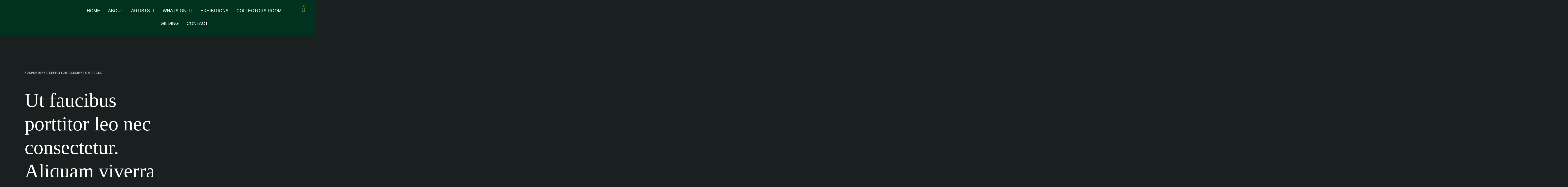

--- FILE ---
content_type: text/css
request_url: https://greengoldgallery.art/wp-content/themes/loquet/style.css?ver=6.7.4
body_size: 235
content:
@charset "UTF-8";

/*
	Theme Name: Loquet
	Theme URI: https://themeforest.net/user/gloriathemes
	Description: Loquet is a museum, statue, history, ruin, archaeology, library, museum listing and magazine WordPress theme
	Author: GloriaThemes
	Author URI: https://gloriathemes.com/
	License: GNU General Public License v2 or later
	License URI: www.gnu.org/licenses/gpl-2.0.html
	Tags: one-column, two-columns, three-columns, four-columns, right-sidebar, left-sidebar, custom-colors, custom-header, custom-menu, custom-logo, featured-images, sticky-post, theme-options, threaded-comments, translation-ready
	Text Domain: loquet
	Version: 1.0.3
*/

/*
	You can edit theme styles in includes/assets/css/gt-style.min.css
	You can find non-minified version of the style file in includes/assets/css/gt-style.css
*/

--- FILE ---
content_type: text/css
request_url: https://greengoldgallery.art/wp-content/uploads/elementor/css/post-41.css?ver=1743028401
body_size: 1325
content:
.elementor-41 .elementor-element.elementor-element-ca22ed1:not(.elementor-motion-effects-element-type-background), .elementor-41 .elementor-element.elementor-element-ca22ed1 > .elementor-motion-effects-container > .elementor-motion-effects-layer{background-image:url("https://greengoldgallery.art/wp-content/uploads/2021/09/statue-section-1-1.jpg");background-position:top right;background-repeat:no-repeat;background-size:contain;}.elementor-41 .elementor-element.elementor-element-ca22ed1{transition:background 0.3s, border 0.3s, border-radius 0.3s, box-shadow 0.3s;padding:115px 0px 115px 0px;}.elementor-41 .elementor-element.elementor-element-ca22ed1 > .elementor-background-overlay{transition:background 0.3s, border-radius 0.3s, opacity 0.3s;}.elementor-41 .elementor-element.elementor-element-7290b94{margin-top:0px;margin-bottom:170px;}.elementor-41 .elementor-element.elementor-element-80fd264 > .elementor-widget-container{margin:0px 0px 35px 0px;}.elementor-41 .elementor-element.elementor-element-80fd264 .gt-module-title .gt-title{opacity:0.7;}.elementor-41 .elementor-element.elementor-element-7ad4113 > .elementor-widget-container{margin:0px 0px 20px 0px;}.elementor-41 .elementor-element.elementor-element-7ad4113 .elementor-heading-title{color:#FFFFFF;font-size:80px;line-height:1.2em;}.elementor-41 .elementor-element.elementor-element-9017e1f{width:var( --container-widget-width, 720px );max-width:720px;--container-widget-width:720px;--container-widget-flex-grow:0;}.elementor-41 .elementor-element.elementor-element-ccf4d8a > .elementor-container > .elementor-column > .elementor-widget-wrap{align-content:center;align-items:center;}.elementor-41 .elementor-element.elementor-element-e0fa1be .gt-module-title .gt-title{font-size:13px;letter-spacing:4px;color:#FFFFFF;}.elementor-41 .elementor-element.elementor-element-16bef20.elementor-column > .elementor-widget-wrap{justify-content:flex-end;}.elementor-41 .elementor-element.elementor-element-ff5eae4{text-align:right;color:#FFFFFF;font-size:13px;font-weight:600;letter-spacing:4px;}.elementor-41 .elementor-element.elementor-element-1464f1f{width:var( --container-widget-width, 332px );max-width:332px;--container-widget-width:332px;--container-widget-flex-grow:0;text-align:right;font-size:14px;}.elementor-41 .elementor-element.elementor-element-12a5ca2{border-style:solid;border-width:1px 0px 0px 0px;transition:background 0.3s, border 0.3s, border-radius 0.3s, box-shadow 0.3s;padding:150px 100px 0px 100px;}.elementor-41 .elementor-element.elementor-element-12a5ca2 > .elementor-background-overlay{transition:background 0.3s, border-radius 0.3s, opacity 0.3s;}.elementor-41 .elementor-element.elementor-element-498d682 > .elementor-container > .elementor-column > .elementor-widget-wrap{align-content:flex-start;align-items:flex-start;}.elementor-41 .elementor-element.elementor-element-498d682:not(.elementor-motion-effects-element-type-background), .elementor-41 .elementor-element.elementor-element-498d682 > .elementor-motion-effects-container > .elementor-motion-effects-layer{background-image:url("https://greengoldgallery.art/wp-content/uploads/2021/09/statue-section-2-1.jpg");background-position:bottom left;background-repeat:no-repeat;background-size:contain;}.elementor-41 .elementor-element.elementor-element-498d682{transition:background 0.3s, border 0.3s, border-radius 0.3s, box-shadow 0.3s;padding:0px 0px 155px 0px;}.elementor-41 .elementor-element.elementor-element-498d682 > .elementor-background-overlay{transition:background 0.3s, border-radius 0.3s, opacity 0.3s;}.elementor-bc-flex-widget .elementor-41 .elementor-element.elementor-element-da03c8a.elementor-column .elementor-widget-wrap{align-items:space-between;}.elementor-41 .elementor-element.elementor-element-da03c8a.elementor-column.elementor-element[data-element_type="column"] > .elementor-widget-wrap.elementor-element-populated{align-content:space-between;align-items:space-between;}.elementor-41 .elementor-element.elementor-element-477d078{width:var( --container-widget-width, 400px );max-width:400px;--container-widget-width:400px;--container-widget-flex-grow:0;}.elementor-41 .elementor-element.elementor-element-477d078 > .elementor-widget-container{margin:0px 0px 115px 0px;}.elementor-41 .elementor-element.elementor-element-9e4c5f1 > .elementor-widget-container{margin:0px 0px 20px 0px;}.elementor-41 .elementor-element.elementor-element-9e4c5f1 .elementor-heading-title{color:#FFFFFF;font-size:120px;line-height:1.1em;}.elementor-41 .elementor-element.elementor-element-b0f8324.elementor-column > .elementor-widget-wrap{justify-content:flex-end;}.elementor-41 .elementor-element.elementor-element-46b16c2 > .elementor-widget-container{margin:0px 0px 50px 0px;}.elementor-41 .elementor-element.elementor-element-46b16c2{color:#F5D2A9;font-size:36px;line-height:1.4em;}.elementor-41 .elementor-element.elementor-element-b68ed42{width:var( --container-widget-width, 615px );max-width:615px;--container-widget-width:615px;--container-widget-flex-grow:0;}.elementor-41 .elementor-element.elementor-element-b68ed42 > .elementor-widget-container{margin:0px 0px 115px 0px;}.elementor-41 .elementor-element.elementor-element-fb810de{width:var( --container-widget-width, 615px );max-width:615px;--container-widget-width:615px;--container-widget-flex-grow:0;text-align:left;}.elementor-41 .elementor-element.elementor-element-fb810de .widget-image-caption{text-align:left;}.elementor-41 .elementor-element.elementor-element-404a4f3 > .elementor-container{max-width:1260px;}.elementor-41 .elementor-element.elementor-element-404a4f3{border-style:solid;border-width:1px 0px 0px 0px;transition:background 0.3s, border 0.3s, border-radius 0.3s, box-shadow 0.3s;padding:200px 100px 200px 100px;}.elementor-41 .elementor-element.elementor-element-404a4f3 > .elementor-background-overlay{transition:background 0.3s, border-radius 0.3s, opacity 0.3s;}.elementor-41 .elementor-element.elementor-element-78952b1 .gt-module-title .gt-sub-title:before{display:none;}.elementor-41 .elementor-element.elementor-element-78952b1 .gt-module-title .gt-title{color:#F5D2A9;opacity:1;}.elementor-41 .elementor-element.elementor-element-78952b1 .gt-module-title .gt-sub-title{color:#FFFFFF;}.elementor-41 .elementor-element.elementor-element-78952b1 .gt-module-title .gt-sub-title span{opacity:1;}.elementor-41 .elementor-element.elementor-element-0f5e2d1{padding:0px 100px 0px 100px;}.elementor-41 .elementor-element.elementor-element-f01247c:not(.elementor-motion-effects-element-type-background), .elementor-41 .elementor-element.elementor-element-f01247c > .elementor-motion-effects-container > .elementor-motion-effects-layer{background-image:url("https://greengoldgallery.art/wp-content/uploads/2021/09/statue-section-3-1.jpg");background-position:bottom left;background-repeat:no-repeat;background-size:contain;}.elementor-41 .elementor-element.elementor-element-f01247c{border-style:solid;border-width:0px 0px 1px 0px;transition:background 0.3s, border 0.3s, border-radius 0.3s, box-shadow 0.3s;padding:100px 100px 200px 100px;}.elementor-41 .elementor-element.elementor-element-f01247c > .elementor-background-overlay{transition:background 0.3s, border-radius 0.3s, opacity 0.3s;}.elementor-41 .elementor-element.elementor-element-b50b12a{width:var( --container-widget-width, 640px );max-width:640px;--container-widget-width:640px;--container-widget-flex-grow:0;color:#FFFFFF;font-size:36px;line-height:1.5em;}.elementor-41 .elementor-element.elementor-element-312d9ed.elementor-column > .elementor-widget-wrap{justify-content:flex-end;}.elementor-41 .elementor-element.elementor-element-8ddbdcb{width:var( --container-widget-width, 380px );max-width:380px;--container-widget-width:380px;--container-widget-flex-grow:0;}.elementor-41 .elementor-element.elementor-element-8ddbdcb > .elementor-widget-container{margin:0px 0px 165px 0px;}.elementor-41 .elementor-element.elementor-element-64d506c{width:var( --container-widget-width, 1100px );max-width:1100px;--container-widget-width:1100px;--container-widget-flex-grow:0;text-align:right;color:#F5D2A9;font-size:58px;line-height:1.4em;}.elementor-41 .elementor-element.elementor-element-64d506c > .elementor-widget-container{margin:0px 0px 70px 0px;}.elementor-41 .elementor-element.elementor-element-1fe7fde{width:var( --container-widget-width, 715px );max-width:715px;--container-widget-width:715px;--container-widget-flex-grow:0;text-align:right;}@media(max-width:1024px){.elementor-41 .elementor-element.elementor-element-ddf515c > .elementor-element-populated{margin:0px 0px 30px 0px;--e-column-margin-right:0px;--e-column-margin-left:0px;}.elementor-41 .elementor-element.elementor-element-12a5ca2{padding:120px 20px 120px 20px;}.elementor-41 .elementor-element.elementor-element-da03c8a > .elementor-element-populated{margin:0px 0px 60px 0px;--e-column-margin-right:0px;--e-column-margin-left:0px;}.elementor-41 .elementor-element.elementor-element-477d078{--container-widget-width:100%;--container-widget-flex-grow:0;width:var( --container-widget-width, 100% );max-width:100%;align-self:flex-start;}.elementor-41 .elementor-element.elementor-element-b68ed42{--container-widget-width:100%;--container-widget-flex-grow:0;width:var( --container-widget-width, 100% );max-width:100%;}.elementor-41 .elementor-element.elementor-element-fb810de{--container-widget-width:100%;--container-widget-flex-grow:0;width:var( --container-widget-width, 100% );max-width:100%;}.elementor-41 .elementor-element.elementor-element-404a4f3{padding:120px 20px 120px 20px;}.elementor-41 .elementor-element.elementor-element-0f5e2d1{padding:0px 20px 0px 20px;}.elementor-41 .elementor-element.elementor-element-f01247c{padding:120px 20px 120px 20px;}.elementor-41 .elementor-element.elementor-element-7ab6d73 > .elementor-element-populated{margin:0px 0px 60px 0px;--e-column-margin-right:0px;--e-column-margin-left:0px;}.elementor-41 .elementor-element.elementor-element-b50b12a{--container-widget-width:100%;--container-widget-flex-grow:0;width:var( --container-widget-width, 100% );max-width:100%;}.elementor-41 .elementor-element.elementor-element-64d506c{font-size:32px;}}@media(min-width:768px){.elementor-41 .elementor-element.elementor-element-2c52344{width:60%;}.elementor-41 .elementor-element.elementor-element-f4f4bd5{width:40%;}.elementor-41 .elementor-element.elementor-element-ddf515c{width:60%;}.elementor-41 .elementor-element.elementor-element-16bef20{width:40%;}.elementor-41 .elementor-element.elementor-element-da03c8a{width:50%;}.elementor-41 .elementor-element.elementor-element-b0f8324{width:50%;}.elementor-41 .elementor-element.elementor-element-7ab6d73{width:40%;}.elementor-41 .elementor-element.elementor-element-312d9ed{width:60%;}}@media(max-width:1024px) and (min-width:768px){.elementor-41 .elementor-element.elementor-element-2c52344{width:100%;}.elementor-41 .elementor-element.elementor-element-f4f4bd5{width:100%;}.elementor-41 .elementor-element.elementor-element-ddf515c{width:100%;}.elementor-41 .elementor-element.elementor-element-16bef20{width:100%;}.elementor-41 .elementor-element.elementor-element-da03c8a{width:100%;}.elementor-41 .elementor-element.elementor-element-b0f8324{width:100%;}.elementor-41 .elementor-element.elementor-element-7ab6d73{width:100%;}.elementor-41 .elementor-element.elementor-element-312d9ed{width:100%;}}@media(min-width:1025px){.elementor-41 .elementor-element.elementor-element-ca22ed1:not(.elementor-motion-effects-element-type-background), .elementor-41 .elementor-element.elementor-element-ca22ed1 > .elementor-motion-effects-container > .elementor-motion-effects-layer{background-attachment:scroll;}}@media(max-width:767px){.elementor-41 .elementor-element.elementor-element-ca22ed1{padding:80px 0px 90px 0px;}.elementor-41 .elementor-element.elementor-element-7290b94{margin-top:0px;margin-bottom:60px;}.elementor-41 .elementor-element.elementor-element-7ad4113 > .elementor-widget-container{margin:0px 0px 0px 0px;}.elementor-41 .elementor-element.elementor-element-7ad4113 .elementor-heading-title{font-size:32px;line-height:1.3em;}.elementor-41 .elementor-element.elementor-element-12a5ca2{padding:90px 20px 0px 20px;}.elementor-41 .elementor-element.elementor-element-498d682{padding:0px 0px 90px 0px;}.elementor-41 .elementor-element.elementor-element-477d078 > .elementor-widget-container{margin:0px 0px 60px 0px;}.elementor-41 .elementor-element.elementor-element-9e4c5f1 .elementor-heading-title{font-size:32px;line-height:1.3em;}.elementor-41 .elementor-element.elementor-element-46b16c2{font-size:32px;}.elementor-41 .elementor-element.elementor-element-b68ed42 > .elementor-widget-container{margin:0px 0px 60px 0px;}.elementor-41 .elementor-element.elementor-element-404a4f3{padding:90px 20px 90px 20px;}.elementor-41 .elementor-element.elementor-element-f01247c{padding:90px 20px 90px 20px;}.elementor-41 .elementor-element.elementor-element-b50b12a{font-size:32px;}.elementor-41 .elementor-element.elementor-element-8ddbdcb > .elementor-widget-container{margin:0px 0px 60px 0px;}.elementor-41 .elementor-element.elementor-element-64d506c{font-size:24px;}}/* Start custom CSS for loquet-heading-widget, class: .elementor-element-e0fa1be */.elementor-41 .elementor-element.elementor-element-e0fa1be .gt-module-title.gt-style-2 .gt-title {
    opacity: 1;
}/* End custom CSS */

--- FILE ---
content_type: text/css
request_url: https://greengoldgallery.art/wp-content/uploads/elementor/css/post-7546.css?ver=1742589711
body_size: 2070
content:
.elementor-7546 .elementor-element.elementor-element-867dfe3{--display:flex;--flex-direction:row;--container-widget-width:calc( ( 1 - var( --container-widget-flex-grow ) ) * 100% );--container-widget-height:100%;--container-widget-flex-grow:1;--container-widget-align-self:stretch;--flex-wrap-mobile:wrap;--justify-content:center;--align-items:center;--background-transition:0.3s;--padding-top:01%;--padding-bottom:1%;--padding-left:5%;--padding-right:5%;}.elementor-7546 .elementor-element.elementor-element-867dfe3:not(.elementor-motion-effects-element-type-background), .elementor-7546 .elementor-element.elementor-element-867dfe3 > .elementor-motion-effects-container > .elementor-motion-effects-layer{background-color:var( --e-global-color-2c395a1 );}.elementor-7546 .elementor-element.elementor-element-867dfe3, .elementor-7546 .elementor-element.elementor-element-867dfe3::before{--border-transition:0.3s;}.elementor-7546 .elementor-element.elementor-element-867dfe3.e-con{--align-self:center;}.elementor-7546 .elementor-element.elementor-element-ac4c150{--display:flex;--align-items:flex-start;--container-widget-width:calc( ( 1 - var( --container-widget-flex-grow ) ) * 100% );--background-transition:0.3s;}.elementor-7546 .elementor-element.elementor-element-8c94e03 > .elementor-widget-container{--e-transform-scale:1.3;margin:0px 0px 00px 0px;padding:0px 0px 0px 0px;}.elementor-7546 .elementor-element.elementor-element-8c94e03.elementor-element{--align-self:flex-start;}.elementor-7546 .elementor-element.elementor-element-8c94e03{text-align:center;}.elementor-7546 .elementor-element.elementor-element-8c94e03 img{width:100%;max-width:100%;height:97px;}.elementor-7546 .elementor-element.elementor-element-c76243f{--display:flex;--flex-direction:row;--container-widget-width:calc( ( 1 - var( --container-widget-flex-grow ) ) * 100% );--container-widget-height:100%;--container-widget-flex-grow:1;--container-widget-align-self:stretch;--flex-wrap-mobile:wrap;--align-items:center;--background-transition:0.3s;--padding-top:0px;--padding-bottom:0px;--padding-left:0px;--padding-right:0px;}.elementor-7546 .elementor-element.elementor-element-87d59e8{--display:flex;--background-transition:0.3s;}.elementor-7546 .elementor-element.elementor-element-43934b3{--display:flex;--background-transition:0.3s;}.elementor-7546 .elementor-element.elementor-element-3d9729f{--display:flex;--background-transition:0.3s;}.elementor-7546 .elementor-element.elementor-element-3d9729f, .elementor-7546 .elementor-element.elementor-element-3d9729f::before{--border-transition:0.3s;}.elementor-7546 .elementor-element.elementor-element-f7db5e2{--display:flex;--flex-direction:row;--container-widget-width:initial;--container-widget-height:100%;--container-widget-flex-grow:1;--container-widget-align-self:stretch;--flex-wrap-mobile:wrap;--justify-content:space-around;--background-transition:0.3s;--padding-top:30px;--padding-bottom:30px;--padding-left:30px;--padding-right:30px;}.elementor-7546 .elementor-element.elementor-element-f7db5e2:not(.elementor-motion-effects-element-type-background), .elementor-7546 .elementor-element.elementor-element-f7db5e2 > .elementor-motion-effects-container > .elementor-motion-effects-layer{background-color:#013220;}.elementor-7546 .elementor-element.elementor-element-f7db5e2, .elementor-7546 .elementor-element.elementor-element-f7db5e2::before{--border-transition:0.3s;}.elementor-7546 .elementor-element.elementor-element-ae2c0e5 .elementor-icon-list-items:not(.elementor-inline-items) .elementor-icon-list-item:not(:last-child){padding-bottom:calc(13px/2);}.elementor-7546 .elementor-element.elementor-element-ae2c0e5 .elementor-icon-list-items:not(.elementor-inline-items) .elementor-icon-list-item:not(:first-child){margin-top:calc(13px/2);}.elementor-7546 .elementor-element.elementor-element-ae2c0e5 .elementor-icon-list-items.elementor-inline-items .elementor-icon-list-item{margin-right:calc(13px/2);margin-left:calc(13px/2);}.elementor-7546 .elementor-element.elementor-element-ae2c0e5 .elementor-icon-list-items.elementor-inline-items{margin-right:calc(-13px/2);margin-left:calc(-13px/2);}body.rtl .elementor-7546 .elementor-element.elementor-element-ae2c0e5 .elementor-icon-list-items.elementor-inline-items .elementor-icon-list-item:after{left:calc(-13px/2);}body:not(.rtl) .elementor-7546 .elementor-element.elementor-element-ae2c0e5 .elementor-icon-list-items.elementor-inline-items .elementor-icon-list-item:after{right:calc(-13px/2);}.elementor-7546 .elementor-element.elementor-element-ae2c0e5 .elementor-icon-list-icon i{color:#FFFFFF;transition:color 0.3s;}.elementor-7546 .elementor-element.elementor-element-ae2c0e5 .elementor-icon-list-icon svg{fill:#FFFFFF;transition:fill 0.3s;}.elementor-7546 .elementor-element.elementor-element-ae2c0e5{--e-icon-list-icon-size:14px;--icon-vertical-offset:0px;}.elementor-7546 .elementor-element.elementor-element-ae2c0e5 .elementor-icon-list-item > .elementor-icon-list-text, .elementor-7546 .elementor-element.elementor-element-ae2c0e5 .elementor-icon-list-item > a{font-size:17px;line-height:19px;letter-spacing:1.4px;}.elementor-7546 .elementor-element.elementor-element-ae2c0e5 .elementor-icon-list-text{color:#FFFFFF;transition:color 0.3s;}.elementor-7546 .elementor-element.elementor-element-ae2c0e5 .elementor-icon-list-item:hover .elementor-icon-list-text{color:var( --e-global-color-71bffca );}.elementor-7546 .elementor-element.elementor-element-6dba19c .elementor-icon-list-items:not(.elementor-inline-items) .elementor-icon-list-item:not(:last-child){padding-bottom:calc(13px/2);}.elementor-7546 .elementor-element.elementor-element-6dba19c .elementor-icon-list-items:not(.elementor-inline-items) .elementor-icon-list-item:not(:first-child){margin-top:calc(13px/2);}.elementor-7546 .elementor-element.elementor-element-6dba19c .elementor-icon-list-items.elementor-inline-items .elementor-icon-list-item{margin-right:calc(13px/2);margin-left:calc(13px/2);}.elementor-7546 .elementor-element.elementor-element-6dba19c .elementor-icon-list-items.elementor-inline-items{margin-right:calc(-13px/2);margin-left:calc(-13px/2);}body.rtl .elementor-7546 .elementor-element.elementor-element-6dba19c .elementor-icon-list-items.elementor-inline-items .elementor-icon-list-item:after{left:calc(-13px/2);}body:not(.rtl) .elementor-7546 .elementor-element.elementor-element-6dba19c .elementor-icon-list-items.elementor-inline-items .elementor-icon-list-item:after{right:calc(-13px/2);}.elementor-7546 .elementor-element.elementor-element-6dba19c .elementor-icon-list-icon i{color:#FFFFFF;transition:color 0.3s;}.elementor-7546 .elementor-element.elementor-element-6dba19c .elementor-icon-list-icon svg{fill:#FFFFFF;transition:fill 0.3s;}.elementor-7546 .elementor-element.elementor-element-6dba19c{--e-icon-list-icon-size:14px;--icon-vertical-offset:0px;}.elementor-7546 .elementor-element.elementor-element-6dba19c .elementor-icon-list-item > .elementor-icon-list-text, .elementor-7546 .elementor-element.elementor-element-6dba19c .elementor-icon-list-item > a{font-size:17px;line-height:19px;letter-spacing:1.4px;}.elementor-7546 .elementor-element.elementor-element-6dba19c .elementor-icon-list-text{color:#FFFFFF;transition:color 0.3s;}.elementor-7546 .elementor-element.elementor-element-6dba19c .elementor-icon-list-item:hover .elementor-icon-list-text{color:var( --e-global-color-71bffca );}.elementor-7546 .elementor-element.elementor-element-ea800dd .elementor-icon-list-items:not(.elementor-inline-items) .elementor-icon-list-item:not(:last-child){padding-bottom:calc(13px/2);}.elementor-7546 .elementor-element.elementor-element-ea800dd .elementor-icon-list-items:not(.elementor-inline-items) .elementor-icon-list-item:not(:first-child){margin-top:calc(13px/2);}.elementor-7546 .elementor-element.elementor-element-ea800dd .elementor-icon-list-items.elementor-inline-items .elementor-icon-list-item{margin-right:calc(13px/2);margin-left:calc(13px/2);}.elementor-7546 .elementor-element.elementor-element-ea800dd .elementor-icon-list-items.elementor-inline-items{margin-right:calc(-13px/2);margin-left:calc(-13px/2);}body.rtl .elementor-7546 .elementor-element.elementor-element-ea800dd .elementor-icon-list-items.elementor-inline-items .elementor-icon-list-item:after{left:calc(-13px/2);}body:not(.rtl) .elementor-7546 .elementor-element.elementor-element-ea800dd .elementor-icon-list-items.elementor-inline-items .elementor-icon-list-item:after{right:calc(-13px/2);}.elementor-7546 .elementor-element.elementor-element-ea800dd .elementor-icon-list-icon i{color:#FFFFFF;transition:color 0.3s;}.elementor-7546 .elementor-element.elementor-element-ea800dd .elementor-icon-list-icon svg{fill:#FFFFFF;transition:fill 0.3s;}.elementor-7546 .elementor-element.elementor-element-ea800dd{--e-icon-list-icon-size:14px;--icon-vertical-offset:0px;}.elementor-7546 .elementor-element.elementor-element-ea800dd .elementor-icon-list-item > .elementor-icon-list-text, .elementor-7546 .elementor-element.elementor-element-ea800dd .elementor-icon-list-item > a{font-size:17px;line-height:19px;letter-spacing:1.4px;}.elementor-7546 .elementor-element.elementor-element-ea800dd .elementor-icon-list-text{color:#FFFFFF;transition:color 0.3s;}.elementor-7546 .elementor-element.elementor-element-ea800dd .elementor-icon-list-item:hover .elementor-icon-list-text{color:var( --e-global-color-71bffca );}.elementor-7546 .elementor-element.elementor-element-be921ed .elementor-icon-list-items:not(.elementor-inline-items) .elementor-icon-list-item:not(:last-child){padding-bottom:calc(13px/2);}.elementor-7546 .elementor-element.elementor-element-be921ed .elementor-icon-list-items:not(.elementor-inline-items) .elementor-icon-list-item:not(:first-child){margin-top:calc(13px/2);}.elementor-7546 .elementor-element.elementor-element-be921ed .elementor-icon-list-items.elementor-inline-items .elementor-icon-list-item{margin-right:calc(13px/2);margin-left:calc(13px/2);}.elementor-7546 .elementor-element.elementor-element-be921ed .elementor-icon-list-items.elementor-inline-items{margin-right:calc(-13px/2);margin-left:calc(-13px/2);}body.rtl .elementor-7546 .elementor-element.elementor-element-be921ed .elementor-icon-list-items.elementor-inline-items .elementor-icon-list-item:after{left:calc(-13px/2);}body:not(.rtl) .elementor-7546 .elementor-element.elementor-element-be921ed .elementor-icon-list-items.elementor-inline-items .elementor-icon-list-item:after{right:calc(-13px/2);}.elementor-7546 .elementor-element.elementor-element-be921ed .elementor-icon-list-icon i{color:#FFFFFF;transition:color 0.3s;}.elementor-7546 .elementor-element.elementor-element-be921ed .elementor-icon-list-icon svg{fill:#FFFFFF;transition:fill 0.3s;}.elementor-7546 .elementor-element.elementor-element-be921ed{--e-icon-list-icon-size:14px;--icon-vertical-offset:0px;}.elementor-7546 .elementor-element.elementor-element-be921ed .elementor-icon-list-item > .elementor-icon-list-text, .elementor-7546 .elementor-element.elementor-element-be921ed .elementor-icon-list-item > a{font-size:17px;line-height:19px;letter-spacing:1.4px;}.elementor-7546 .elementor-element.elementor-element-be921ed .elementor-icon-list-text{color:#FFFFFF;transition:color 0.3s;}.elementor-7546 .elementor-element.elementor-element-be921ed .elementor-icon-list-item:hover .elementor-icon-list-text{color:var( --e-global-color-71bffca );}.elementor-7546 .elementor-element.elementor-element-7a0e62f{--display:flex;--flex-direction:row;--container-widget-width:initial;--container-widget-height:100%;--container-widget-flex-grow:1;--container-widget-align-self:stretch;--flex-wrap-mobile:wrap;--gap:0px 0px;--background-transition:0.3s;}.elementor-7546 .elementor-element.elementor-element-7a0e62f:not(.elementor-motion-effects-element-type-background), .elementor-7546 .elementor-element.elementor-element-7a0e62f > .elementor-motion-effects-container > .elementor-motion-effects-layer{background-color:#02010100;}.elementor-7546 .elementor-element.elementor-element-7a0e62f, .elementor-7546 .elementor-element.elementor-element-7a0e62f::before{--border-transition:0.3s;}.elementor-7546 .elementor-element.elementor-element-844a373{--display:flex;--flex-direction:column;--container-widget-width:100%;--container-widget-height:initial;--container-widget-flex-grow:0;--container-widget-align-self:initial;--flex-wrap-mobile:wrap;--background-transition:0.3s;}.elementor-7546 .elementor-element.elementor-element-7a101c8{--display:flex;--flex-direction:column;--container-widget-width:calc( ( 1 - var( --container-widget-flex-grow ) ) * 100% );--container-widget-height:initial;--container-widget-flex-grow:0;--container-widget-align-self:initial;--flex-wrap-mobile:wrap;--align-items:center;--background-transition:0.3s;}.elementor-7546 .elementor-element.elementor-element-7a101c8:not(.elementor-motion-effects-element-type-background), .elementor-7546 .elementor-element.elementor-element-7a101c8 > .elementor-motion-effects-container > .elementor-motion-effects-layer{background-color:var( --e-global-color-2c395a1 );}.elementor-7546 .elementor-element.elementor-element-7a101c8, .elementor-7546 .elementor-element.elementor-element-7a101c8::before{--border-transition:0.3s;}.elementor-7546 .elementor-element.elementor-element-6f5e33e .elementor-icon-list-items:not(.elementor-inline-items) .elementor-icon-list-item:not(:last-child){padding-bottom:calc(13px/2);}.elementor-7546 .elementor-element.elementor-element-6f5e33e .elementor-icon-list-items:not(.elementor-inline-items) .elementor-icon-list-item:not(:first-child){margin-top:calc(13px/2);}.elementor-7546 .elementor-element.elementor-element-6f5e33e .elementor-icon-list-items.elementor-inline-items .elementor-icon-list-item{margin-right:calc(13px/2);margin-left:calc(13px/2);}.elementor-7546 .elementor-element.elementor-element-6f5e33e .elementor-icon-list-items.elementor-inline-items{margin-right:calc(-13px/2);margin-left:calc(-13px/2);}body.rtl .elementor-7546 .elementor-element.elementor-element-6f5e33e .elementor-icon-list-items.elementor-inline-items .elementor-icon-list-item:after{left:calc(-13px/2);}body:not(.rtl) .elementor-7546 .elementor-element.elementor-element-6f5e33e .elementor-icon-list-items.elementor-inline-items .elementor-icon-list-item:after{right:calc(-13px/2);}.elementor-7546 .elementor-element.elementor-element-6f5e33e .elementor-icon-list-icon i{color:#FFFFFF;transition:color 0.3s;}.elementor-7546 .elementor-element.elementor-element-6f5e33e .elementor-icon-list-icon svg{fill:#FFFFFF;transition:fill 0.3s;}.elementor-7546 .elementor-element.elementor-element-6f5e33e{--e-icon-list-icon-size:14px;--icon-vertical-offset:0px;}.elementor-7546 .elementor-element.elementor-element-6f5e33e .elementor-icon-list-item > .elementor-icon-list-text, .elementor-7546 .elementor-element.elementor-element-6f5e33e .elementor-icon-list-item > a{font-size:17px;line-height:19px;letter-spacing:1.4px;}.elementor-7546 .elementor-element.elementor-element-6f5e33e .elementor-icon-list-text{color:#FFFFFF;transition:color 0.3s;}.elementor-7546 .elementor-element.elementor-element-6f5e33e .elementor-icon-list-item:hover .elementor-icon-list-text{color:var( --e-global-color-71bffca );}.elementor-7546 .elementor-element.elementor-element-f877900{--display:flex;--flex-direction:column;--container-widget-width:100%;--container-widget-height:initial;--container-widget-flex-grow:0;--container-widget-align-self:initial;--flex-wrap-mobile:wrap;--background-transition:0.3s;}.elementor-7546 .elementor-element.elementor-element-bed665d{--display:flex;--background-transition:0.3s;}.elementor-7546 .elementor-element.elementor-element-69e3c7a{--display:flex;--background-transition:0.3s;}.elementor-7546 .elementor-element.elementor-element-7dda61b{--display:flex;--background-transition:0.3s;}.elementor-7546 .elementor-element.elementor-element-63db581{--display:flex;--background-transition:0.3s;}.elementor-7546 .elementor-element.elementor-element-5c8340c{--n-menu-dropdown-content-max-width:initial;--n-menu-heading-justify-content:center;--n-menu-title-flex-grow:initial;--n-menu-title-justify-content:initial;--n-menu-title-justify-content-mobile:center;--n-menu-heading-wrap:wrap;--n-menu-heading-overflow-x:initial;--n-menu-title-distance-from-content:0px;--n-menu-open-animation-duration:500ms;--n-menu-toggle-icon-wrapper-animation-duration:500ms;--n-menu-title-space-between:0px;--n-menu-title-font-size:18px;--n-menu-title-color-normal:var( --e-global-color-40c15b2 );--n-menu-title-transition:300ms;--n-menu-title-direction:row;--n-menu-icon-order:1;--n-menu-icon-align-items:initial;--n-menu-title-align-items-toggle:center;--n-menu-icon-size:10px;--n-menu-icon-gap:35px;--n-menu-icon-color-active:var( --e-global-color-71bffca );--n-menu-dropdown-indicator-size:15px;--n-menu-dropdown-indicator-space:0px;--n-menu-toggle-icon-size:20px;--n-menu-toggle-icon-color:#FFFFFF;--n-menu-toggle-icon-color-hover:var( --e-global-color-71bffca );--n-menu-toggle-icon-hover-duration:500ms;--n-menu-toggle-icon-color-active:var( --e-global-color-71bffca );--n-menu-toggle-icon-distance-from-dropdown:0px;--n-menu-title-active-color-dropdown:var( --e-global-color-71bffca );}:where( .elementor-7546 .elementor-element.elementor-element-5c8340c > .elementor-widget-container > .e-n-menu > .e-n-menu-wrapper > .e-n-menu-heading > .e-n-menu-item > .e-n-menu-content ) > .e-con{background-color:var( --e-global-color-2c395a1 );}.elementor-7546 .elementor-element.elementor-element-5c8340c > .elementor-widget-container > .e-n-menu[data-layout="dropdown"] > .e-n-menu-wrapper > .e-n-menu-heading > .e-n-menu-item > .e-n-menu-title:not( .e-current ){background:var( --e-global-color-2c395a1 );}.elementor-7546 .elementor-element.elementor-element-5c8340c > .elementor-widget-container{margin:0px 0px 0px 0px;padding:0px 0px 0px 0px;}.elementor-7546 .elementor-element.elementor-element-5c8340c > .elementor-widget-container > .e-n-menu > .e-n-menu-wrapper > .e-n-menu-heading > .e-n-menu-item > .e-n-menu-title, .elementor-7546 .elementor-element.elementor-element-5c8340c > .elementor-widget-container > .e-n-menu > .e-n-menu-wrapper > .e-n-menu-heading > .e-n-menu-item > .e-n-menu-title > .e-n-menu-title-container, .elementor-7546 .elementor-element.elementor-element-5c8340c > .elementor-widget-container > .e-n-menu > .e-n-menu-wrapper > .e-n-menu-heading > .e-n-menu-item > .e-n-menu-title > .e-n-menu-title-container > span{font-family:"Georgia", Sans-serif;}.elementor-7546 .elementor-element.elementor-element-5c8340c {--n-menu-title-color-hover:var( --e-global-color-71bffca );--n-menu-title-color-active:var( --e-global-color-71bffca );}.elementor-7546 .elementor-element.elementor-element-e207688{width:var( --container-widget-width, 2% );max-width:2%;--container-widget-width:2%;--container-widget-flex-grow:0;--side-cart-alignment-transform:translateX(100%);--side-cart-alignment-left:auto;--side-cart-alignment-right:0;--divider-style:none;--subtotal-divider-style:none;--elementor-remove-from-cart-button:none;--remove-from-cart-button:block;--toggle-button-icon-color:var( --e-global-color-71bffca );--toggle-button-border-width:0px;--toggle-icon-size:23px;--items-indicator-text-color:var( --e-global-color-71bffca );--items-indicator-background-color:var( --e-global-color-2c395a1 );--cart-background-color:var( --e-global-color-2c395a1 );--cart-border-style:none;--cart-close-icon-size:20px;--cart-close-button-color:var( --e-global-color-71bffca );--remove-item-button-color:var( --e-global-color-40c15b2 );--remove-item-button-hover-color:var( --e-global-color-71bffca );--menu-cart-subtotal-color:var( --e-global-color-71bffca );--product-variations-color:#FFFFFF;--product-price-color:#FFFFFF;--divider-color:#FFFFFF;--subtotal-divider-color:#FFFFFF;--cart-footer-layout:1fr 1fr;--products-max-height-sidecart:calc(100vh - 240px);--products-max-height-minicart:calc(100vh - 385px);--view-cart-button-text-color:var( --e-global-color-40c15b2 );--view-cart-button-background-color:var( --e-global-color-71bffca );--checkout-button-text-color:var( --e-global-color-40c15b2 );--checkout-button-background-color:var( --e-global-color-71bffca );--empty-message-color:var( --e-global-color-71bffca );}.elementor-7546 .elementor-element.elementor-element-e207688 .widget_shopping_cart_content{--subtotal-divider-left-width:0;--subtotal-divider-right-width:0;}.elementor-7546 .elementor-element.elementor-element-e207688 .elementor-menu-cart__product-name a{color:#FFFFFF;}.elementor-7546 .elementor-element.elementor-element-e207688 .elementor-menu-cart__product-price .product-quantity{color:#FFFFFF;}.elementor-theme-builder-content-area{height:400px;}.elementor-location-header:before, .elementor-location-footer:before{content:"";display:table;clear:both;}@media(max-width:1024px){.elementor-7546 .elementor-element.elementor-element-ae2c0e5 .elementor-icon-list-item > .elementor-icon-list-text, .elementor-7546 .elementor-element.elementor-element-ae2c0e5 .elementor-icon-list-item > a{font-size:13px;}.elementor-7546 .elementor-element.elementor-element-6dba19c .elementor-icon-list-item > .elementor-icon-list-text, .elementor-7546 .elementor-element.elementor-element-6dba19c .elementor-icon-list-item > a{font-size:13px;}.elementor-7546 .elementor-element.elementor-element-ea800dd .elementor-icon-list-item > .elementor-icon-list-text, .elementor-7546 .elementor-element.elementor-element-ea800dd .elementor-icon-list-item > a{font-size:13px;}.elementor-7546 .elementor-element.elementor-element-be921ed .elementor-icon-list-item > .elementor-icon-list-text, .elementor-7546 .elementor-element.elementor-element-be921ed .elementor-icon-list-item > a{font-size:13px;}.elementor-7546 .elementor-element.elementor-element-6f5e33e .elementor-icon-list-item > .elementor-icon-list-text, .elementor-7546 .elementor-element.elementor-element-6f5e33e .elementor-icon-list-item > a{font-size:13px;}.elementor-7546 .elementor-element.elementor-element-5c8340c{--n-menu-heading-justify-content:center;--n-menu-title-flex-grow:initial;--n-menu-title-justify-content:initial;--n-menu-title-justify-content-mobile:center;--n-menu-title-distance-from-content:0px;--n-menu-toggle-align:flex-end;--n-menu-title-space-between:0px;--n-menu-title-padding:10px 10px 10px 50px;--n-menu-toggle-icon-size:21px;--n-menu-toggle-icon-padding:0px 0px 0px 0px;--n-menu-toggle-icon-distance-from-dropdown:24px;}.elementor-7546 .elementor-element.elementor-element-e207688{--container-widget-width:60px;--container-widget-flex-grow:0;width:var( --container-widget-width, 60px );max-width:60px;}}@media(max-width:767px){.elementor-7546 .elementor-element.elementor-element-867dfe3{--padding-top:20px;--padding-bottom:20px;--padding-left:20px;--padding-right:20px;}.elementor-7546 .elementor-element.elementor-element-ac4c150{--width:60%;}.elementor-7546 .elementor-element.elementor-element-8c94e03{text-align:left;}.elementor-7546 .elementor-element.elementor-element-8c94e03 img{width:80%;max-width:100%;height:100%;}.elementor-7546 .elementor-element.elementor-element-c76243f{--width:30%;--flex-wrap:nowrap;}.elementor-7546 .elementor-element.elementor-element-3d9729f{--padding-top:10px;--padding-bottom:10px;--padding-left:10px;--padding-right:0px;}.elementor-7546 .elementor-element.elementor-element-f7db5e2{--align-items:flex-start;--container-widget-width:calc( ( 1 - var( --container-widget-flex-grow ) ) * 100% );--padding-top:0px;--padding-bottom:0px;--padding-left:0px;--padding-right:0px;}.elementor-7546 .elementor-element.elementor-element-5c8340c > .elementor-widget-container{padding:0px 0px 0px 0px;}.elementor-7546 .elementor-element.elementor-element-5c8340c{--n-menu-title-font-size:15px;--n-menu-toggle-icon-distance-from-dropdown:26px;}.elementor-7546 .elementor-element.elementor-element-e207688 > .elementor-widget-container{margin:0px 0px 0px -17px;}.elementor-7546 .elementor-element.elementor-element-e207688{--container-widget-width:0px;--container-widget-flex-grow:0;width:var( --container-widget-width, 0px );max-width:0px;}.elementor-7546 .elementor-element.elementor-element-e207688.elementor-element{--order:-99999 /* order start hack */;}}@media(min-width:768px){.elementor-7546 .elementor-element.elementor-element-ac4c150{--width:20%;}.elementor-7546 .elementor-element.elementor-element-c76243f{--width:80%;}.elementor-7546 .elementor-element.elementor-element-844a373{--width:25%;}.elementor-7546 .elementor-element.elementor-element-7a101c8{--width:50%;}.elementor-7546 .elementor-element.elementor-element-f877900{--width:25%;}}

--- FILE ---
content_type: text/css
request_url: https://greengoldgallery.art/wp-content/uploads/elementor/css/post-8043.css?ver=1742589711
body_size: 596
content:
.elementor-8043 .elementor-element.elementor-element-f20a47e{--display:flex;--flex-direction:row;--container-widget-width:calc( ( 1 - var( --container-widget-flex-grow ) ) * 100% );--container-widget-height:100%;--container-widget-flex-grow:1;--container-widget-align-self:stretch;--flex-wrap-mobile:wrap;--justify-content:center;--align-items:center;--background-transition:0.3s;border-style:none;--border-style:none;--border-radius:0px 0px 0px 0px;--padding-top:0120px;--padding-bottom:100px;--padding-left:0px;--padding-right:0px;}.elementor-8043 .elementor-element.elementor-element-f20a47e:not(.elementor-motion-effects-element-type-background), .elementor-8043 .elementor-element.elementor-element-f20a47e > .elementor-motion-effects-container > .elementor-motion-effects-layer{background-color:var( --e-global-color-a545ec1 );}.elementor-8043 .elementor-element.elementor-element-f20a47e, .elementor-8043 .elementor-element.elementor-element-f20a47e::before{--border-transition:0.3s;}.elementor-8043 .elementor-element.elementor-element-0b22314{--display:flex;--flex-direction:column;--container-widget-width:100%;--container-widget-height:initial;--container-widget-flex-grow:0;--container-widget-align-self:initial;--flex-wrap-mobile:wrap;--justify-content:space-between;--background-transition:0.3s;--padding-top:0px;--padding-bottom:0px;--padding-left:0px;--padding-right:0px;}.elementor-8043 .elementor-element.elementor-element-127be99{--grid-template-columns:repeat(0, auto);--icon-size:18px;--grid-column-gap:6px;--grid-row-gap:7px;}.elementor-8043 .elementor-element.elementor-element-127be99 .elementor-widget-container{text-align:center;}.elementor-8043 .elementor-element.elementor-element-127be99 .elementor-social-icon{background-color:var( --e-global-color-71bffca );}.elementor-8043 .elementor-element.elementor-element-127be99 .elementor-social-icon i{color:#FFFFFF;}.elementor-8043 .elementor-element.elementor-element-127be99 .elementor-social-icon svg{fill:#FFFFFF;}.elementor-8043 .elementor-element.elementor-element-127be99 .elementor-social-icon:hover{background-color:var( --e-global-color-a545ec1 );}.elementor-8043 .elementor-element.elementor-element-127be99 .elementor-social-icon:hover i{color:#FFFFFF;}.elementor-8043 .elementor-element.elementor-element-127be99 .elementor-social-icon:hover svg{fill:#FFFFFF;}.elementor-8043 .elementor-element.elementor-element-1970804{text-align:center;}.elementor-8043 .elementor-element.elementor-element-1970804 .elementor-heading-title{color:var( --e-global-color-40c15b2 );font-size:17px;line-height:20px;letter-spacing:2px;}.elementor-8043 .elementor-element.elementor-element-4cf82fa{--display:flex;--flex-direction:column;--container-widget-width:calc( ( 1 - var( --container-widget-flex-grow ) ) * 100% );--container-widget-height:initial;--container-widget-flex-grow:0;--container-widget-align-self:initial;--flex-wrap-mobile:wrap;--justify-content:flex-start;--align-items:center;--background-transition:0.3s;--padding-top:0px;--padding-bottom:0px;--padding-left:0px;--padding-right:0px;}.elementor-8043 .elementor-element.elementor-element-6682611 .elementor-button{background-color:var( --e-global-color-71bffca );}.elementor-8043 .elementor-element.elementor-element-6682611 .elementor-button:hover, .elementor-8043 .elementor-element.elementor-element-6682611 .elementor-button:focus{background-color:var( --e-global-color-2c395a1 );}.elementor-8043 .elementor-element.elementor-element-6682611 > .elementor-widget-container{padding:5px 0px 0px 0px;}.elementor-8043 .elementor-element.elementor-element-977cb68{text-align:center;}.elementor-8043 .elementor-element.elementor-element-977cb68 .elementor-heading-title{color:var( --e-global-color-40c15b2 );font-size:17px;line-height:20px;letter-spacing:2px;}.elementor-theme-builder-content-area{height:400px;}.elementor-location-header:before, .elementor-location-footer:before{content:"";display:table;clear:both;}@media(max-width:1024px){.elementor-8043 .elementor-element.elementor-element-1970804 .elementor-heading-title{line-height:1.3em;}.elementor-8043 .elementor-element.elementor-element-977cb68 .elementor-heading-title{line-height:1.3em;}}@media(max-width:767px){.elementor-8043 .elementor-element.elementor-element-f20a47e{--flex-direction:column;--container-widget-width:100%;--container-widget-height:initial;--container-widget-flex-grow:0;--container-widget-align-self:initial;--flex-wrap-mobile:wrap;--padding-top:80px;--padding-bottom:100px;--padding-left:20px;--padding-right:20px;}.elementor-8043 .elementor-element.elementor-element-0b22314{--width:100%;--justify-content:center;--align-items:center;--container-widget-width:calc( ( 1 - var( --container-widget-flex-grow ) ) * 100% );}.elementor-8043 .elementor-element.elementor-element-127be99{--icon-size:15px;}.elementor-8043 .elementor-element.elementor-element-1970804 .elementor-heading-title{font-size:13px;}.elementor-8043 .elementor-element.elementor-element-4cf82fa{--width:100%;--justify-content:center;}.elementor-8043 .elementor-element.elementor-element-6682611 .elementor-button{font-size:13px;}.elementor-8043 .elementor-element.elementor-element-977cb68 .elementor-heading-title{font-size:13px;}}